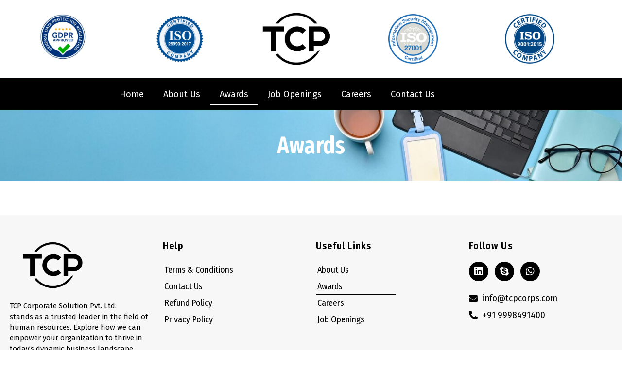

--- FILE ---
content_type: text/css
request_url: https://tcpcorps.com/wp-content/uploads/elementor/css/post-43.css?ver=1768942588
body_size: 253
content:
.elementor-43 .elementor-element.elementor-element-219b2c2:not(.elementor-motion-effects-element-type-background), .elementor-43 .elementor-element.elementor-element-219b2c2 > .elementor-motion-effects-container > .elementor-motion-effects-layer{background-color:#FFFFFF;background-image:url("https://tcpcorps.com/wp-content/uploads/2024/12/header-bg.jpg");background-position:top center;background-repeat:no-repeat;background-size:cover;}.elementor-43 .elementor-element.elementor-element-219b2c2 > .elementor-background-overlay{background-color:#000000;opacity:0.5;transition:background 0.3s, border-radius 0.3s, opacity 0.3s;}.elementor-43 .elementor-element.elementor-element-219b2c2{transition:background 0.3s, border 0.3s, border-radius 0.3s, box-shadow 0.3s;padding:30px 0px 30px 0px;}.elementor-widget-heading .elementor-heading-title{font-family:var( --e-global-typography-primary-font-family ), Sans-serif;font-weight:var( --e-global-typography-primary-font-weight );color:var( --e-global-color-primary );}.elementor-43 .elementor-element.elementor-element-a782e01{text-align:center;}.elementor-43 .elementor-element.elementor-element-a782e01 .elementor-heading-title{font-family:"Fira Sans Extra Condensed", Sans-serif;font-size:50px;font-weight:600;color:#FFFFFF;}.elementor-43 .elementor-element.elementor-element-a3b5e31{padding:0px 0px 50px 0px;}.elementor-widget-gallery .elementor-gallery-item__title{font-family:var( --e-global-typography-primary-font-family ), Sans-serif;font-weight:var( --e-global-typography-primary-font-weight );}.elementor-widget-gallery .elementor-gallery-item__description{font-family:var( --e-global-typography-text-font-family ), Sans-serif;font-weight:var( --e-global-typography-text-font-weight );}.elementor-widget-gallery{--galleries-title-color-normal:var( --e-global-color-primary );--galleries-title-color-hover:var( --e-global-color-secondary );--galleries-pointer-bg-color-hover:var( --e-global-color-accent );--gallery-title-color-active:var( --e-global-color-secondary );--galleries-pointer-bg-color-active:var( --e-global-color-accent );}.elementor-widget-gallery .elementor-gallery-title{font-family:var( --e-global-typography-primary-font-family ), Sans-serif;font-weight:var( --e-global-typography-primary-font-weight );}.elementor-43 .elementor-element.elementor-element-57a2d4f .e-gallery-item:hover .elementor-gallery-item__overlay, .elementor-43 .elementor-element.elementor-element-57a2d4f .e-gallery-item:focus .elementor-gallery-item__overlay{background-color:rgba(0,0,0,0.5);}.elementor-43 .elementor-element.elementor-element-57a2d4f{--image-transition-duration:800ms;--overlay-transition-duration:800ms;--content-text-align:center;--content-padding:20px;--content-transition-duration:800ms;--content-transition-delay:800ms;}@media(max-width:1024px){.elementor-43 .elementor-element.elementor-element-a782e01 .elementor-heading-title{font-size:35px;}}@media(max-width:767px){.elementor-43 .elementor-element.elementor-element-a782e01 .elementor-heading-title{font-size:25px;}}

--- FILE ---
content_type: text/css
request_url: https://tcpcorps.com/wp-content/uploads/elementor/css/post-8.css?ver=1768913373
body_size: 1094
content:
.elementor-8 .elementor-element.elementor-element-a413dd6 > .elementor-container > .elementor-column > .elementor-widget-wrap{align-content:center;align-items:center;}.elementor-8 .elementor-element.elementor-element-a413dd6:not(.elementor-motion-effects-element-type-background), .elementor-8 .elementor-element.elementor-element-a413dd6 > .elementor-motion-effects-container > .elementor-motion-effects-layer{background-color:#51A8DA29;}.elementor-8 .elementor-element.elementor-element-a413dd6{transition:background 0.3s, border 0.3s, border-radius 0.3s, box-shadow 0.3s;}.elementor-8 .elementor-element.elementor-element-a413dd6 > .elementor-background-overlay{transition:background 0.3s, border-radius 0.3s, opacity 0.3s;}.elementor-8 .elementor-element.elementor-element-efea446 > .elementor-container > .elementor-column > .elementor-widget-wrap{align-content:center;align-items:center;}.elementor-8 .elementor-element.elementor-element-efea446 > .elementor-container{max-width:1440px;}.elementor-8 .elementor-element.elementor-element-efea446{transition:background 0.3s, border 0.3s, border-radius 0.3s, box-shadow 0.3s;}.elementor-8 .elementor-element.elementor-element-efea446 > .elementor-background-overlay{transition:background 0.3s, border-radius 0.3s, opacity 0.3s;}.elementor-widget-nav-menu .elementor-nav-menu .elementor-item{font-family:var( --e-global-typography-primary-font-family ), Sans-serif;font-weight:var( --e-global-typography-primary-font-weight );}.elementor-widget-nav-menu .elementor-nav-menu--main .elementor-item{color:var( --e-global-color-text );fill:var( --e-global-color-text );}.elementor-widget-nav-menu .elementor-nav-menu--main .elementor-item:hover,
					.elementor-widget-nav-menu .elementor-nav-menu--main .elementor-item.elementor-item-active,
					.elementor-widget-nav-menu .elementor-nav-menu--main .elementor-item.highlighted,
					.elementor-widget-nav-menu .elementor-nav-menu--main .elementor-item:focus{color:var( --e-global-color-accent );fill:var( --e-global-color-accent );}.elementor-widget-nav-menu .elementor-nav-menu--main:not(.e--pointer-framed) .elementor-item:before,
					.elementor-widget-nav-menu .elementor-nav-menu--main:not(.e--pointer-framed) .elementor-item:after{background-color:var( --e-global-color-accent );}.elementor-widget-nav-menu .e--pointer-framed .elementor-item:before,
					.elementor-widget-nav-menu .e--pointer-framed .elementor-item:after{border-color:var( --e-global-color-accent );}.elementor-widget-nav-menu{--e-nav-menu-divider-color:var( --e-global-color-text );}.elementor-widget-nav-menu .elementor-nav-menu--dropdown .elementor-item, .elementor-widget-nav-menu .elementor-nav-menu--dropdown  .elementor-sub-item{font-family:var( --e-global-typography-accent-font-family ), Sans-serif;font-weight:var( --e-global-typography-accent-font-weight );}.elementor-8 .elementor-element.elementor-element-9d7e795 .elementor-menu-toggle{margin:0 auto;}.elementor-8 .elementor-element.elementor-element-9d7e795 .elementor-nav-menu .elementor-item{font-family:"Outfit", Sans-serif;font-size:18px;font-weight:600;}.elementor-8 .elementor-element.elementor-element-9d7e795 .elementor-nav-menu--main .elementor-item{color:#000000;fill:#000000;}.elementor-8 .elementor-element.elementor-element-9d7e795 .elementor-nav-menu--main .elementor-item:hover,
					.elementor-8 .elementor-element.elementor-element-9d7e795 .elementor-nav-menu--main .elementor-item.elementor-item-active,
					.elementor-8 .elementor-element.elementor-element-9d7e795 .elementor-nav-menu--main .elementor-item.highlighted,
					.elementor-8 .elementor-element.elementor-element-9d7e795 .elementor-nav-menu--main .elementor-item:focus{color:#51A8DA;fill:#51A8DA;}.elementor-8 .elementor-element.elementor-element-9d7e795 .elementor-nav-menu--main:not(.e--pointer-framed) .elementor-item:before,
					.elementor-8 .elementor-element.elementor-element-9d7e795 .elementor-nav-menu--main:not(.e--pointer-framed) .elementor-item:after{background-color:#51A8DA;}.elementor-8 .elementor-element.elementor-element-9d7e795 .e--pointer-framed .elementor-item:before,
					.elementor-8 .elementor-element.elementor-element-9d7e795 .e--pointer-framed .elementor-item:after{border-color:#51A8DA;}.elementor-widget-image .widget-image-caption{color:var( --e-global-color-text );font-family:var( --e-global-typography-text-font-family ), Sans-serif;font-weight:var( --e-global-typography-text-font-weight );}.elementor-8 .elementor-element.elementor-element-8d2fff2{text-align:center;}.elementor-8 .elementor-element.elementor-element-8d2fff2 img{width:100%;max-width:35%;}.elementor-8 .elementor-element.elementor-element-b415ba2 .elementor-menu-toggle{margin-left:auto;}.elementor-8 .elementor-element.elementor-element-b415ba2 .elementor-nav-menu .elementor-item{font-family:"Outfit", Sans-serif;font-size:18px;font-weight:600;}.elementor-8 .elementor-element.elementor-element-b415ba2 .elementor-nav-menu--main .elementor-item{color:#000000;fill:#000000;}.elementor-8 .elementor-element.elementor-element-b415ba2 .elementor-nav-menu--main .elementor-item:hover,
					.elementor-8 .elementor-element.elementor-element-b415ba2 .elementor-nav-menu--main .elementor-item.elementor-item-active,
					.elementor-8 .elementor-element.elementor-element-b415ba2 .elementor-nav-menu--main .elementor-item.highlighted,
					.elementor-8 .elementor-element.elementor-element-b415ba2 .elementor-nav-menu--main .elementor-item:focus{color:#51A8DA;fill:#51A8DA;}.elementor-8 .elementor-element.elementor-element-b415ba2 .elementor-nav-menu--main:not(.e--pointer-framed) .elementor-item:before,
					.elementor-8 .elementor-element.elementor-element-b415ba2 .elementor-nav-menu--main:not(.e--pointer-framed) .elementor-item:after{background-color:#51A8DA;}.elementor-8 .elementor-element.elementor-element-b415ba2 .e--pointer-framed .elementor-item:before,
					.elementor-8 .elementor-element.elementor-element-b415ba2 .e--pointer-framed .elementor-item:after{border-color:#51A8DA;}.elementor-8 .elementor-element.elementor-element-e4a9b96:not(.elementor-motion-effects-element-type-background), .elementor-8 .elementor-element.elementor-element-e4a9b96 > .elementor-motion-effects-container > .elementor-motion-effects-layer{background-color:#FFFFFF;}.elementor-8 .elementor-element.elementor-element-e4a9b96{transition:background 0.3s, border 0.3s, border-radius 0.3s, box-shadow 0.3s;}.elementor-8 .elementor-element.elementor-element-e4a9b96 > .elementor-background-overlay{transition:background 0.3s, border-radius 0.3s, opacity 0.3s;}.elementor-8 .elementor-element.elementor-element-518b9f0 > .elementor-container > .elementor-column > .elementor-widget-wrap{align-content:center;align-items:center;}.elementor-8 .elementor-element.elementor-element-518b9f0 > .elementor-container{max-width:1200px;}.elementor-8 .elementor-element.elementor-element-c61b83c img{width:100%;}.elementor-8 .elementor-element.elementor-element-4ba0425 img{width:100px;}.elementor-8 .elementor-element.elementor-element-3e821fd img{width:91%;max-width:100%;}.elementor-8 .elementor-element.elementor-element-19f8213 img{width:102px;}.elementor-8 .elementor-element.elementor-element-db4e929 img{width:102px;}.elementor-8 .elementor-element.elementor-element-4496a09 > .elementor-container > .elementor-column > .elementor-widget-wrap{align-content:center;align-items:center;}.elementor-8 .elementor-element.elementor-element-4496a09:not(.elementor-motion-effects-element-type-background), .elementor-8 .elementor-element.elementor-element-4496a09 > .elementor-motion-effects-container > .elementor-motion-effects-layer{background-color:#51A8DA29;}.elementor-8 .elementor-element.elementor-element-4496a09{transition:background 0.3s, border 0.3s, border-radius 0.3s, box-shadow 0.3s;}.elementor-8 .elementor-element.elementor-element-4496a09 > .elementor-background-overlay{transition:background 0.3s, border-radius 0.3s, opacity 0.3s;}.elementor-8 .elementor-element.elementor-element-9a3ba28 > .elementor-container > .elementor-column > .elementor-widget-wrap{align-content:center;align-items:center;}.elementor-8 .elementor-element.elementor-element-9a3ba28 > .elementor-container{max-width:1440px;}.elementor-8 .elementor-element.elementor-element-9a3ba28{transition:background 0.3s, border 0.3s, border-radius 0.3s, box-shadow 0.3s;}.elementor-8 .elementor-element.elementor-element-9a3ba28 > .elementor-background-overlay{transition:background 0.3s, border-radius 0.3s, opacity 0.3s;}.elementor-8 .elementor-element.elementor-element-bd32848{text-align:start;}.elementor-8 .elementor-element.elementor-element-bd32848 img{width:100%;max-width:35%;}.elementor-8 .elementor-element.elementor-element-67db0f2 .elementor-menu-toggle{margin-left:auto;}.elementor-8 .elementor-element.elementor-element-67db0f2 .elementor-nav-menu .elementor-item{font-family:"Outfit", Sans-serif;font-size:18px;font-weight:600;}.elementor-8 .elementor-element.elementor-element-67db0f2 .elementor-nav-menu--main .elementor-item{color:#3262DF;fill:#3262DF;}.elementor-8 .elementor-element.elementor-element-67db0f2 .elementor-nav-menu--main .elementor-item:hover,
					.elementor-8 .elementor-element.elementor-element-67db0f2 .elementor-nav-menu--main .elementor-item.elementor-item-active,
					.elementor-8 .elementor-element.elementor-element-67db0f2 .elementor-nav-menu--main .elementor-item.highlighted,
					.elementor-8 .elementor-element.elementor-element-67db0f2 .elementor-nav-menu--main .elementor-item:focus{color:#51A8DA;fill:#51A8DA;}.elementor-8 .elementor-element.elementor-element-67db0f2 .elementor-nav-menu--main:not(.e--pointer-framed) .elementor-item:before,
					.elementor-8 .elementor-element.elementor-element-67db0f2 .elementor-nav-menu--main:not(.e--pointer-framed) .elementor-item:after{background-color:#51A8DA;}.elementor-8 .elementor-element.elementor-element-67db0f2 .e--pointer-framed .elementor-item:before,
					.elementor-8 .elementor-element.elementor-element-67db0f2 .e--pointer-framed .elementor-item:after{border-color:#51A8DA;}.elementor-8 .elementor-element.elementor-element-67db0f2 .elementor-nav-menu--main .elementor-item.elementor-item-active{color:#000000;}.elementor-8 .elementor-element.elementor-element-67db0f2 .elementor-nav-menu--dropdown a, .elementor-8 .elementor-element.elementor-element-67db0f2 .elementor-menu-toggle{color:#E5E5E5;}.elementor-8 .elementor-element.elementor-element-67db0f2 .elementor-nav-menu--dropdown{background-color:#51A8DA;}.elementor-8 .elementor-element.elementor-element-67db0f2 .elementor-nav-menu--dropdown a:hover,
					.elementor-8 .elementor-element.elementor-element-67db0f2 .elementor-nav-menu--dropdown a.elementor-item-active,
					.elementor-8 .elementor-element.elementor-element-67db0f2 .elementor-nav-menu--dropdown a.highlighted{background-color:#000000;}.elementor-8 .elementor-element.elementor-element-67db0f2 .elementor-nav-menu--dropdown a.elementor-item-active{color:#FFFFFF;background-color:#000000;}.elementor-8 .elementor-element.elementor-element-67db0f2 div.elementor-menu-toggle{color:#000000;}.elementor-8 .elementor-element.elementor-element-67db0f2 div.elementor-menu-toggle svg{fill:#000000;}.elementor-8 .elementor-element.elementor-element-d70ca7e > .elementor-element-populated{padding:0px 0px 0px 0px;}.elementor-8 .elementor-element.elementor-element-2a45d3e:not(.elementor-motion-effects-element-type-background), .elementor-8 .elementor-element.elementor-element-2a45d3e > .elementor-motion-effects-container > .elementor-motion-effects-layer{background-color:#000000;}.elementor-8 .elementor-element.elementor-element-2a45d3e{transition:background 0.3s, border 0.3s, border-radius 0.3s, box-shadow 0.3s;}.elementor-8 .elementor-element.elementor-element-2a45d3e > .elementor-background-overlay{transition:background 0.3s, border-radius 0.3s, opacity 0.3s;}.elementor-8 .elementor-element.elementor-element-69dde9b .elementor-nav-menu .elementor-item{font-family:"Fira Sans", Sans-serif;font-size:18px;font-weight:400;}.elementor-8 .elementor-element.elementor-element-69dde9b .elementor-nav-menu--main .elementor-item{color:#FFFFFF;fill:#FFFFFF;}.elementor-8 .elementor-element.elementor-element-69dde9b .elementor-nav-menu--main .elementor-item:hover,
					.elementor-8 .elementor-element.elementor-element-69dde9b .elementor-nav-menu--main .elementor-item.elementor-item-active,
					.elementor-8 .elementor-element.elementor-element-69dde9b .elementor-nav-menu--main .elementor-item.highlighted,
					.elementor-8 .elementor-element.elementor-element-69dde9b .elementor-nav-menu--main .elementor-item:focus{color:#FFFFFF;fill:#FFFFFF;}.elementor-8 .elementor-element.elementor-element-69dde9b .elementor-nav-menu--main:not(.e--pointer-framed) .elementor-item:before,
					.elementor-8 .elementor-element.elementor-element-69dde9b .elementor-nav-menu--main:not(.e--pointer-framed) .elementor-item:after{background-color:#FFFFFF;}.elementor-8 .elementor-element.elementor-element-69dde9b .e--pointer-framed .elementor-item:before,
					.elementor-8 .elementor-element.elementor-element-69dde9b .e--pointer-framed .elementor-item:after{border-color:#FFFFFF;}.elementor-8 .elementor-element.elementor-element-69dde9b .elementor-nav-menu--dropdown{background-color:#51A8DA29;}@media(max-width:1024px){.elementor-8 .elementor-element.elementor-element-c61b83c img{width:100%;}.elementor-8 .elementor-element.elementor-element-4ba0425 img{width:63px;}.elementor-8 .elementor-element.elementor-element-3e821fd img{width:100%;}.elementor-8 .elementor-element.elementor-element-19f8213 img{width:60px;}.elementor-8 .elementor-element.elementor-element-db4e929 img{width:60px;}.elementor-8 .elementor-element.elementor-element-bd32848 img{max-width:45%;}.elementor-8 .elementor-element.elementor-element-67db0f2 .elementor-nav-menu--main .elementor-item{padding-top:0px;padding-bottom:0px;}.elementor-8 .elementor-element.elementor-element-67db0f2{--e-nav-menu-horizontal-menu-item-margin:calc( 0px / 2 );--nav-menu-icon-size:25px;}.elementor-8 .elementor-element.elementor-element-67db0f2 .elementor-nav-menu--main:not(.elementor-nav-menu--layout-horizontal) .elementor-nav-menu > li:not(:last-child){margin-bottom:0px;}.elementor-8 .elementor-element.elementor-element-69dde9b .elementor-nav-menu .elementor-item{font-size:14px;}.elementor-8 .elementor-element.elementor-element-69dde9b .elementor-nav-menu--main .elementor-item{padding-left:11px;padding-right:11px;padding-top:0px;padding-bottom:0px;}.elementor-8 .elementor-element.elementor-element-69dde9b .elementor-nav-menu--dropdown a{padding-top:8px;padding-bottom:8px;}.elementor-8 .elementor-element.elementor-element-69dde9b .elementor-nav-menu--main > .elementor-nav-menu > li > .elementor-nav-menu--dropdown, .elementor-8 .elementor-element.elementor-element-69dde9b .elementor-nav-menu__container.elementor-nav-menu--dropdown{margin-top:-40px !important;}}@media(min-width:768px){.elementor-8 .elementor-element.elementor-element-d836b29{width:36%;}.elementor-8 .elementor-element.elementor-element-869db18{width:29%;}.elementor-8 .elementor-element.elementor-element-2d59824{width:34.332%;}.elementor-8 .elementor-element.elementor-element-fd4b0bf{width:30%;}.elementor-8 .elementor-element.elementor-element-f73c179{width:70%;}}@media(max-width:767px){.elementor-8 .elementor-element.elementor-element-869db18{width:30%;}.elementor-8 .elementor-element.elementor-element-8d2fff2 img{max-width:80%;}.elementor-8 .elementor-element.elementor-element-2d59824{width:70%;}.elementor-8 .elementor-element.elementor-element-518b9f0 > .elementor-container{max-width:1600px;}.elementor-8 .elementor-element.elementor-element-0243b0f{width:25%;}.elementor-8 .elementor-element.elementor-element-0243b0f > .elementor-element-populated{padding:0px 0px 0px 0px;}.elementor-8 .elementor-element.elementor-element-c61b83c img{max-width:100%;}.elementor-8 .elementor-element.elementor-element-1ca2593{width:22%;}.elementor-8 .elementor-element.elementor-element-1ca2593 > .elementor-element-populated{padding:0px 0px 0px 0px;}.elementor-8 .elementor-element.elementor-element-4ba0425 img{width:50px;}.elementor-8 .elementor-element.elementor-element-f1764e5{width:4%;}.elementor-8 .elementor-element.elementor-element-f1764e5 > .elementor-element-populated{padding:0px 0px 0px 0px;}.elementor-8 .elementor-element.elementor-element-3e821fd img{width:50px;}.elementor-8 .elementor-element.elementor-element-0c3e4c0{width:25%;}.elementor-8 .elementor-element.elementor-element-0c3e4c0 > .elementor-element-populated{padding:0px 0px 0px 0px;}.elementor-8 .elementor-element.elementor-element-19f8213 img{width:50px;}.elementor-8 .elementor-element.elementor-element-a65e17e{width:20%;}.elementor-8 .elementor-element.elementor-element-a65e17e > .elementor-element-populated{padding:0px 0px 0px 0px;}.elementor-8 .elementor-element.elementor-element-db4e929 img{width:50px;}.elementor-8 .elementor-element.elementor-element-fd4b0bf{width:30%;}.elementor-8 .elementor-element.elementor-element-bd32848 img{max-width:100%;}.elementor-8 .elementor-element.elementor-element-f73c179{width:70%;}.elementor-8 .elementor-element.elementor-element-67db0f2{--e-nav-menu-horizontal-menu-item-margin:calc( 0px / 2 );}.elementor-8 .elementor-element.elementor-element-67db0f2 .elementor-nav-menu--main:not(.elementor-nav-menu--layout-horizontal) .elementor-nav-menu > li:not(:last-child){margin-bottom:0px;}.elementor-8 .elementor-element.elementor-element-67db0f2 .elementor-nav-menu--main > .elementor-nav-menu > li > .elementor-nav-menu--dropdown, .elementor-8 .elementor-element.elementor-element-67db0f2 .elementor-nav-menu__container.elementor-nav-menu--dropdown{margin-top:19px !important;}.elementor-8 .elementor-element.elementor-element-69dde9b .elementor-nav-menu .elementor-item{font-size:12px;}.elementor-8 .elementor-element.elementor-element-69dde9b .elementor-nav-menu--main .elementor-item{padding-left:5px;padding-right:5px;padding-top:0px;padding-bottom:0px;}.elementor-8 .elementor-element.elementor-element-69dde9b .elementor-nav-menu--dropdown a{padding-top:9px;padding-bottom:9px;}.elementor-8 .elementor-element.elementor-element-69dde9b .elementor-nav-menu--main > .elementor-nav-menu > li > .elementor-nav-menu--dropdown, .elementor-8 .elementor-element.elementor-element-69dde9b .elementor-nav-menu__container.elementor-nav-menu--dropdown{margin-top:3px !important;}}

--- FILE ---
content_type: text/css
request_url: https://tcpcorps.com/wp-content/uploads/elementor/css/post-170.css?ver=1768913373
body_size: 1079
content:
.elementor-170 .elementor-element.elementor-element-0847e79:not(.elementor-motion-effects-element-type-background), .elementor-170 .elementor-element.elementor-element-0847e79 > .elementor-motion-effects-container > .elementor-motion-effects-layer{background-color:#F7F7F7;}.elementor-170 .elementor-element.elementor-element-0847e79{transition:background 0.3s, border 0.3s, border-radius 0.3s, box-shadow 0.3s;padding:30px 0px 30px 0px;}.elementor-170 .elementor-element.elementor-element-0847e79 > .elementor-background-overlay{transition:background 0.3s, border-radius 0.3s, opacity 0.3s;}.elementor-170 .elementor-element.elementor-element-4231437 > .elementor-container{max-width:1400px;}.elementor-widget-image .widget-image-caption{color:var( --e-global-color-text );font-family:var( --e-global-typography-text-font-family ), Sans-serif;font-weight:var( --e-global-typography-text-font-weight );}.elementor-170 .elementor-element.elementor-element-cd4d73d{text-align:start;}.elementor-170 .elementor-element.elementor-element-cd4d73d img{width:100%;max-width:60%;}.elementor-widget-text-editor{font-family:var( --e-global-typography-text-font-family ), Sans-serif;font-weight:var( --e-global-typography-text-font-weight );color:var( --e-global-color-text );}.elementor-widget-text-editor.elementor-drop-cap-view-stacked .elementor-drop-cap{background-color:var( --e-global-color-primary );}.elementor-widget-text-editor.elementor-drop-cap-view-framed .elementor-drop-cap, .elementor-widget-text-editor.elementor-drop-cap-view-default .elementor-drop-cap{color:var( --e-global-color-primary );border-color:var( --e-global-color-primary );}.elementor-170 .elementor-element.elementor-element-e7ccf66{font-family:"Fira Sans", Sans-serif;font-size:15px;font-weight:400;line-height:1.5em;color:#000000;}.elementor-widget-heading .elementor-heading-title{font-family:var( --e-global-typography-primary-font-family ), Sans-serif;font-weight:var( --e-global-typography-primary-font-weight );color:var( --e-global-color-primary );}.elementor-170 .elementor-element.elementor-element-65692d4 .elementor-heading-title{font-family:"Fira Sans Condensed", Sans-serif;font-size:20px;font-weight:600;letter-spacing:1.2px;color:#000000;}.elementor-widget-nav-menu .elementor-nav-menu .elementor-item{font-family:var( --e-global-typography-primary-font-family ), Sans-serif;font-weight:var( --e-global-typography-primary-font-weight );}.elementor-widget-nav-menu .elementor-nav-menu--main .elementor-item{color:var( --e-global-color-text );fill:var( --e-global-color-text );}.elementor-widget-nav-menu .elementor-nav-menu--main .elementor-item:hover,
					.elementor-widget-nav-menu .elementor-nav-menu--main .elementor-item.elementor-item-active,
					.elementor-widget-nav-menu .elementor-nav-menu--main .elementor-item.highlighted,
					.elementor-widget-nav-menu .elementor-nav-menu--main .elementor-item:focus{color:var( --e-global-color-accent );fill:var( --e-global-color-accent );}.elementor-widget-nav-menu .elementor-nav-menu--main:not(.e--pointer-framed) .elementor-item:before,
					.elementor-widget-nav-menu .elementor-nav-menu--main:not(.e--pointer-framed) .elementor-item:after{background-color:var( --e-global-color-accent );}.elementor-widget-nav-menu .e--pointer-framed .elementor-item:before,
					.elementor-widget-nav-menu .e--pointer-framed .elementor-item:after{border-color:var( --e-global-color-accent );}.elementor-widget-nav-menu{--e-nav-menu-divider-color:var( --e-global-color-text );}.elementor-widget-nav-menu .elementor-nav-menu--dropdown .elementor-item, .elementor-widget-nav-menu .elementor-nav-menu--dropdown  .elementor-sub-item{font-family:var( --e-global-typography-accent-font-family ), Sans-serif;font-weight:var( --e-global-typography-accent-font-weight );}.elementor-170 .elementor-element.elementor-element-12998c9{width:var( --container-widget-width, 55.455% );max-width:55.455%;--container-widget-width:55.455%;--container-widget-flex-grow:0;}.elementor-170 .elementor-element.elementor-element-12998c9.elementor-element{--flex-grow:0;--flex-shrink:0;}.elementor-170 .elementor-element.elementor-element-12998c9 .elementor-nav-menu .elementor-item{font-family:"Fira Sans Condensed", Sans-serif;font-weight:400;}.elementor-170 .elementor-element.elementor-element-12998c9 .elementor-nav-menu--main .elementor-item{color:#000000;fill:#000000;padding-left:3px;padding-right:3px;padding-top:7px;padding-bottom:7px;}.elementor-170 .elementor-element.elementor-element-12998c9 .elementor-nav-menu--main .elementor-item:hover,
					.elementor-170 .elementor-element.elementor-element-12998c9 .elementor-nav-menu--main .elementor-item.elementor-item-active,
					.elementor-170 .elementor-element.elementor-element-12998c9 .elementor-nav-menu--main .elementor-item.highlighted,
					.elementor-170 .elementor-element.elementor-element-12998c9 .elementor-nav-menu--main .elementor-item:focus{color:#000000;fill:#000000;}.elementor-170 .elementor-element.elementor-element-12998c9 .elementor-nav-menu--main:not(.e--pointer-framed) .elementor-item:before,
					.elementor-170 .elementor-element.elementor-element-12998c9 .elementor-nav-menu--main:not(.e--pointer-framed) .elementor-item:after{background-color:#000000;}.elementor-170 .elementor-element.elementor-element-12998c9 .e--pointer-framed .elementor-item:before,
					.elementor-170 .elementor-element.elementor-element-12998c9 .e--pointer-framed .elementor-item:after{border-color:#000000;}.elementor-170 .elementor-element.elementor-element-12998c9 .elementor-nav-menu--main .elementor-item.elementor-item-active{color:#000000;}.elementor-170 .elementor-element.elementor-element-12998c9 .elementor-nav-menu--main:not(.e--pointer-framed) .elementor-item.elementor-item-active:before,
					.elementor-170 .elementor-element.elementor-element-12998c9 .elementor-nav-menu--main:not(.e--pointer-framed) .elementor-item.elementor-item-active:after{background-color:#000000;}.elementor-170 .elementor-element.elementor-element-12998c9 .e--pointer-framed .elementor-item.elementor-item-active:before,
					.elementor-170 .elementor-element.elementor-element-12998c9 .e--pointer-framed .elementor-item.elementor-item-active:after{border-color:#000000;}.elementor-170 .elementor-element.elementor-element-12998c9 .e--pointer-framed .elementor-item:before{border-width:2px;}.elementor-170 .elementor-element.elementor-element-12998c9 .e--pointer-framed.e--animation-draw .elementor-item:before{border-width:0 0 2px 2px;}.elementor-170 .elementor-element.elementor-element-12998c9 .e--pointer-framed.e--animation-draw .elementor-item:after{border-width:2px 2px 0 0;}.elementor-170 .elementor-element.elementor-element-12998c9 .e--pointer-framed.e--animation-corners .elementor-item:before{border-width:2px 0 0 2px;}.elementor-170 .elementor-element.elementor-element-12998c9 .e--pointer-framed.e--animation-corners .elementor-item:after{border-width:0 2px 2px 0;}.elementor-170 .elementor-element.elementor-element-12998c9 .e--pointer-underline .elementor-item:after,
					 .elementor-170 .elementor-element.elementor-element-12998c9 .e--pointer-overline .elementor-item:before,
					 .elementor-170 .elementor-element.elementor-element-12998c9 .e--pointer-double-line .elementor-item:before,
					 .elementor-170 .elementor-element.elementor-element-12998c9 .e--pointer-double-line .elementor-item:after{height:2px;}.elementor-170 .elementor-element.elementor-element-bb7eb84 .elementor-heading-title{font-family:"Fira Sans Condensed", Sans-serif;font-size:20px;font-weight:600;letter-spacing:1.2px;color:#000000;}.elementor-170 .elementor-element.elementor-element-a13abad{width:var( --container-widget-width, 55.455% );max-width:55.455%;--container-widget-width:55.455%;--container-widget-flex-grow:0;}.elementor-170 .elementor-element.elementor-element-a13abad.elementor-element{--flex-grow:0;--flex-shrink:0;}.elementor-170 .elementor-element.elementor-element-a13abad .elementor-nav-menu .elementor-item{font-family:"Fira Sans Condensed", Sans-serif;font-weight:400;}.elementor-170 .elementor-element.elementor-element-a13abad .elementor-nav-menu--main .elementor-item{color:#000000;fill:#000000;padding-left:3px;padding-right:3px;padding-top:7px;padding-bottom:7px;}.elementor-170 .elementor-element.elementor-element-a13abad .elementor-nav-menu--main .elementor-item:hover,
					.elementor-170 .elementor-element.elementor-element-a13abad .elementor-nav-menu--main .elementor-item.elementor-item-active,
					.elementor-170 .elementor-element.elementor-element-a13abad .elementor-nav-menu--main .elementor-item.highlighted,
					.elementor-170 .elementor-element.elementor-element-a13abad .elementor-nav-menu--main .elementor-item:focus{color:#000000;fill:#000000;}.elementor-170 .elementor-element.elementor-element-a13abad .elementor-nav-menu--main:not(.e--pointer-framed) .elementor-item:before,
					.elementor-170 .elementor-element.elementor-element-a13abad .elementor-nav-menu--main:not(.e--pointer-framed) .elementor-item:after{background-color:#000000;}.elementor-170 .elementor-element.elementor-element-a13abad .e--pointer-framed .elementor-item:before,
					.elementor-170 .elementor-element.elementor-element-a13abad .e--pointer-framed .elementor-item:after{border-color:#000000;}.elementor-170 .elementor-element.elementor-element-a13abad .elementor-nav-menu--main .elementor-item.elementor-item-active{color:#000000;}.elementor-170 .elementor-element.elementor-element-a13abad .elementor-nav-menu--main:not(.e--pointer-framed) .elementor-item.elementor-item-active:before,
					.elementor-170 .elementor-element.elementor-element-a13abad .elementor-nav-menu--main:not(.e--pointer-framed) .elementor-item.elementor-item-active:after{background-color:#000000;}.elementor-170 .elementor-element.elementor-element-a13abad .e--pointer-framed .elementor-item.elementor-item-active:before,
					.elementor-170 .elementor-element.elementor-element-a13abad .e--pointer-framed .elementor-item.elementor-item-active:after{border-color:#000000;}.elementor-170 .elementor-element.elementor-element-a13abad .e--pointer-framed .elementor-item:before{border-width:2px;}.elementor-170 .elementor-element.elementor-element-a13abad .e--pointer-framed.e--animation-draw .elementor-item:before{border-width:0 0 2px 2px;}.elementor-170 .elementor-element.elementor-element-a13abad .e--pointer-framed.e--animation-draw .elementor-item:after{border-width:2px 2px 0 0;}.elementor-170 .elementor-element.elementor-element-a13abad .e--pointer-framed.e--animation-corners .elementor-item:before{border-width:2px 0 0 2px;}.elementor-170 .elementor-element.elementor-element-a13abad .e--pointer-framed.e--animation-corners .elementor-item:after{border-width:0 2px 2px 0;}.elementor-170 .elementor-element.elementor-element-a13abad .e--pointer-underline .elementor-item:after,
					 .elementor-170 .elementor-element.elementor-element-a13abad .e--pointer-overline .elementor-item:before,
					 .elementor-170 .elementor-element.elementor-element-a13abad .e--pointer-double-line .elementor-item:before,
					 .elementor-170 .elementor-element.elementor-element-a13abad .e--pointer-double-line .elementor-item:after{height:2px;}.elementor-170 .elementor-element.elementor-element-e1084d1 .elementor-heading-title{font-family:"Fira Sans Condensed", Sans-serif;font-size:20px;font-weight:600;letter-spacing:1.2px;color:#000000;}.elementor-170 .elementor-element.elementor-element-693a410{--grid-template-columns:repeat(0, auto);--icon-size:20px;--grid-column-gap:8px;--grid-row-gap:0px;}.elementor-170 .elementor-element.elementor-element-693a410 .elementor-widget-container{text-align:left;}.elementor-170 .elementor-element.elementor-element-693a410 .elementor-social-icon{background-color:#000000;}.elementor-170 .elementor-element.elementor-element-693a410 .elementor-icon{border-radius:50px 50px 50px 50px;}.elementor-widget-icon-list .elementor-icon-list-item:not(:last-child):after{border-color:var( --e-global-color-text );}.elementor-widget-icon-list .elementor-icon-list-icon i{color:var( --e-global-color-primary );}.elementor-widget-icon-list .elementor-icon-list-icon svg{fill:var( --e-global-color-primary );}.elementor-widget-icon-list .elementor-icon-list-item > .elementor-icon-list-text, .elementor-widget-icon-list .elementor-icon-list-item > a{font-family:var( --e-global-typography-text-font-family ), Sans-serif;font-weight:var( --e-global-typography-text-font-weight );}.elementor-widget-icon-list .elementor-icon-list-text{color:var( --e-global-color-secondary );}.elementor-170 .elementor-element.elementor-element-fe85e5a{width:var( --container-widget-width, 55.455% );max-width:55.455%;--container-widget-width:55.455%;--container-widget-flex-grow:0;--e-icon-list-icon-size:18px;--icon-vertical-offset:0px;}.elementor-170 .elementor-element.elementor-element-fe85e5a.elementor-element{--flex-grow:0;--flex-shrink:0;}.elementor-170 .elementor-element.elementor-element-fe85e5a .elementor-icon-list-items:not(.elementor-inline-items) .elementor-icon-list-item:not(:last-child){padding-block-end:calc(6px/2);}.elementor-170 .elementor-element.elementor-element-fe85e5a .elementor-icon-list-items:not(.elementor-inline-items) .elementor-icon-list-item:not(:first-child){margin-block-start:calc(6px/2);}.elementor-170 .elementor-element.elementor-element-fe85e5a .elementor-icon-list-items.elementor-inline-items .elementor-icon-list-item{margin-inline:calc(6px/2);}.elementor-170 .elementor-element.elementor-element-fe85e5a .elementor-icon-list-items.elementor-inline-items{margin-inline:calc(-6px/2);}.elementor-170 .elementor-element.elementor-element-fe85e5a .elementor-icon-list-items.elementor-inline-items .elementor-icon-list-item:after{inset-inline-end:calc(-6px/2);}.elementor-170 .elementor-element.elementor-element-fe85e5a .elementor-icon-list-icon i{color:#000000;transition:color 0.3s;}.elementor-170 .elementor-element.elementor-element-fe85e5a .elementor-icon-list-icon svg{fill:#000000;transition:fill 0.3s;}.elementor-170 .elementor-element.elementor-element-fe85e5a .elementor-icon-list-item > .elementor-icon-list-text, .elementor-170 .elementor-element.elementor-element-fe85e5a .elementor-icon-list-item > a{font-family:"Fira Sans Condensed", Sans-serif;font-size:19px;font-weight:400;}.elementor-170 .elementor-element.elementor-element-fe85e5a .elementor-icon-list-text{color:#000000;transition:color 0.3s;}@media(max-width:1024px) and (min-width:768px){.elementor-170 .elementor-element.elementor-element-f1e6351{width:50%;}.elementor-170 .elementor-element.elementor-element-6edd5cc{width:25%;}.elementor-170 .elementor-element.elementor-element-6e340c3{width:25%;}.elementor-170 .elementor-element.elementor-element-90a8527{width:100%;}}@media(max-width:1024px){.elementor-170 .elementor-element.elementor-element-cd4d73d img{max-width:50%;}.elementor-170 .elementor-element.elementor-element-693a410 .elementor-widget-container{text-align:left;}}@media(max-width:767px){.elementor-170 .elementor-element.elementor-element-cd4d73d img{max-width:40%;}.elementor-170 .elementor-element.elementor-element-6edd5cc{width:50%;}.elementor-170 .elementor-element.elementor-element-6e340c3{width:50%;}}